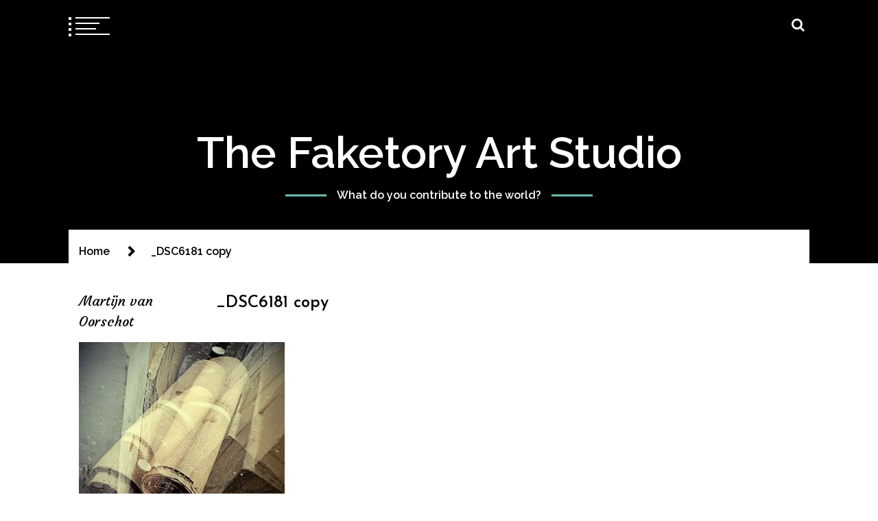

--- FILE ---
content_type: text/html; charset=UTF-8
request_url: https://thefaketory.org/_dsc6181-copy-3/
body_size: 13074
content:
<!doctype html>
<html dir="ltr" lang="en-US">
<head>
	<meta charset="UTF-8">
	<meta name="viewport" content="width=device-width, initial-scale=1">
	<link rel="profile" href="https://gmpg.org/xfn/11">

	<title>_DSC6181 copy | The Faketory Art Studio</title>
        <style type="text/css">
                            body header.site-header .site-branding,
                body header.site-header .site-branding a,
                body header.site-header .site-branding a:hover{
                    color: #fff;
                }
                
              
                            body .twp-nav-main-navigation i,
                body header.site-header ul.twp-social-icons.twp-social-icons-white a,
                body header.site-header ul.twp-social-icons.twp-social-icons-white a:hover,
                body .twp-nav-main-navigation .twp-nav-right-content .twp-search-section i{
                    color: #fff                }
                body .twp-nav-main-navigation .twp-menu-icon.twp-white-menu-icon span:before,
                body .twp-nav-main-navigation .twp-menu-icon.twp-white-menu-icon span:after{
                    background-color:  #fff                } 
                body .twp-nav-main-navigation.sticky i,
                body header.site-header .sticky ul.twp-social-icons.twp-social-icons-white a,
                body header.site-header .sticky ul.twp-social-icons.twp-social-icons-white a:hover,
                body .twp-nav-main-navigation.sticky .twp-nav-right-content .twp-search-section i{
                    color: #fff;
                }
                body .twp-nav-main-navigation.sticky .twp-menu-icon.twp-white-menu-icon span:before,
                body .twp-nav-main-navigation.sticky .twp-menu-icon.twp-white-menu-icon span:after{
                    background-color:  #fff;
                } 

                                        body header.site-header .wp-custom-header{
                    background-color: #000;
                }
                        body .boxed-layout {
                background: ffffff;
            }
        </style>

		<!-- All in One SEO 4.9.3 - aioseo.com -->
	<meta name="robots" content="max-image-preview:large" />
	<meta name="author" content="Martijn van Oorschot"/>
	<link rel="canonical" href="https://thefaketory.org/_dsc6181-copy-3/" />
	<meta name="generator" content="All in One SEO (AIOSEO) 4.9.3" />
		<script type="application/ld+json" class="aioseo-schema">
			{"@context":"https:\/\/schema.org","@graph":[{"@type":"BreadcrumbList","@id":"https:\/\/thefaketory.org\/_dsc6181-copy-3\/#breadcrumblist","itemListElement":[{"@type":"ListItem","@id":"https:\/\/thefaketory.org#listItem","position":1,"name":"Home","item":"https:\/\/thefaketory.org","nextItem":{"@type":"ListItem","@id":"https:\/\/thefaketory.org\/_dsc6181-copy-3\/#listItem","name":"_DSC6181 copy"}},{"@type":"ListItem","@id":"https:\/\/thefaketory.org\/_dsc6181-copy-3\/#listItem","position":2,"name":"_DSC6181 copy","previousItem":{"@type":"ListItem","@id":"https:\/\/thefaketory.org#listItem","name":"Home"}}]},{"@type":"ItemPage","@id":"https:\/\/thefaketory.org\/_dsc6181-copy-3\/#itempage","url":"https:\/\/thefaketory.org\/_dsc6181-copy-3\/","name":"_DSC6181 copy | The Faketory Art Studio","inLanguage":"en-US","isPartOf":{"@id":"https:\/\/thefaketory.org\/#website"},"breadcrumb":{"@id":"https:\/\/thefaketory.org\/_dsc6181-copy-3\/#breadcrumblist"},"author":{"@id":"https:\/\/thefaketory.org\/author\/martijn\/#author"},"creator":{"@id":"https:\/\/thefaketory.org\/author\/martijn\/#author"},"datePublished":"2017-05-06T07:58:43+01:00","dateModified":"2017-05-06T07:58:43+01:00"},{"@type":"Organization","@id":"https:\/\/thefaketory.org\/#organization","name":"The Faketory Art Studio","description":"What do you contribute to the world?","url":"https:\/\/thefaketory.org\/"},{"@type":"Person","@id":"https:\/\/thefaketory.org\/author\/martijn\/#author","url":"https:\/\/thefaketory.org\/author\/martijn\/","name":"Martijn van Oorschot"},{"@type":"WebSite","@id":"https:\/\/thefaketory.org\/#website","url":"https:\/\/thefaketory.org\/","name":"The Faketory Art Studio","description":"What do you contribute to the world?","inLanguage":"en-US","publisher":{"@id":"https:\/\/thefaketory.org\/#organization"}}]}
		</script>
		<!-- All in One SEO -->

<link rel='dns-prefetch' href='//stats.wp.com' />
<link rel='dns-prefetch' href='//fonts.googleapis.com' />
<link rel='dns-prefetch' href='//v0.wordpress.com' />
<link rel='dns-prefetch' href='//i0.wp.com' />
<link rel="alternate" type="application/rss+xml" title="The Faketory Art Studio &raquo; Feed" href="https://thefaketory.org/feed/" />
<link rel="alternate" type="application/rss+xml" title="The Faketory Art Studio &raquo; Comments Feed" href="https://thefaketory.org/comments/feed/" />
<link rel="alternate" type="text/calendar" title="The Faketory Art Studio &raquo; iCal Feed" href="https://thefaketory.org/events/?ical=1" />
<link rel="alternate" type="application/rss+xml" title="The Faketory Art Studio &raquo; _DSC6181 copy Comments Feed" href="https://thefaketory.org/feed/?attachment_id=7243" />
		<!-- This site uses the Google Analytics by MonsterInsights plugin v9.11.1 - Using Analytics tracking - https://www.monsterinsights.com/ -->
		<!-- Note: MonsterInsights is not currently configured on this site. The site owner needs to authenticate with Google Analytics in the MonsterInsights settings panel. -->
					<!-- No tracking code set -->
				<!-- / Google Analytics by MonsterInsights -->
		<script type="text/javascript">
/* <![CDATA[ */
window._wpemojiSettings = {"baseUrl":"https:\/\/s.w.org\/images\/core\/emoji\/15.0.3\/72x72\/","ext":".png","svgUrl":"https:\/\/s.w.org\/images\/core\/emoji\/15.0.3\/svg\/","svgExt":".svg","source":{"concatemoji":"https:\/\/thefaketory.org\/wp-includes\/js\/wp-emoji-release.min.js?ver=6.5.7"}};
/*! This file is auto-generated */
!function(i,n){var o,s,e;function c(e){try{var t={supportTests:e,timestamp:(new Date).valueOf()};sessionStorage.setItem(o,JSON.stringify(t))}catch(e){}}function p(e,t,n){e.clearRect(0,0,e.canvas.width,e.canvas.height),e.fillText(t,0,0);var t=new Uint32Array(e.getImageData(0,0,e.canvas.width,e.canvas.height).data),r=(e.clearRect(0,0,e.canvas.width,e.canvas.height),e.fillText(n,0,0),new Uint32Array(e.getImageData(0,0,e.canvas.width,e.canvas.height).data));return t.every(function(e,t){return e===r[t]})}function u(e,t,n){switch(t){case"flag":return n(e,"\ud83c\udff3\ufe0f\u200d\u26a7\ufe0f","\ud83c\udff3\ufe0f\u200b\u26a7\ufe0f")?!1:!n(e,"\ud83c\uddfa\ud83c\uddf3","\ud83c\uddfa\u200b\ud83c\uddf3")&&!n(e,"\ud83c\udff4\udb40\udc67\udb40\udc62\udb40\udc65\udb40\udc6e\udb40\udc67\udb40\udc7f","\ud83c\udff4\u200b\udb40\udc67\u200b\udb40\udc62\u200b\udb40\udc65\u200b\udb40\udc6e\u200b\udb40\udc67\u200b\udb40\udc7f");case"emoji":return!n(e,"\ud83d\udc26\u200d\u2b1b","\ud83d\udc26\u200b\u2b1b")}return!1}function f(e,t,n){var r="undefined"!=typeof WorkerGlobalScope&&self instanceof WorkerGlobalScope?new OffscreenCanvas(300,150):i.createElement("canvas"),a=r.getContext("2d",{willReadFrequently:!0}),o=(a.textBaseline="top",a.font="600 32px Arial",{});return e.forEach(function(e){o[e]=t(a,e,n)}),o}function t(e){var t=i.createElement("script");t.src=e,t.defer=!0,i.head.appendChild(t)}"undefined"!=typeof Promise&&(o="wpEmojiSettingsSupports",s=["flag","emoji"],n.supports={everything:!0,everythingExceptFlag:!0},e=new Promise(function(e){i.addEventListener("DOMContentLoaded",e,{once:!0})}),new Promise(function(t){var n=function(){try{var e=JSON.parse(sessionStorage.getItem(o));if("object"==typeof e&&"number"==typeof e.timestamp&&(new Date).valueOf()<e.timestamp+604800&&"object"==typeof e.supportTests)return e.supportTests}catch(e){}return null}();if(!n){if("undefined"!=typeof Worker&&"undefined"!=typeof OffscreenCanvas&&"undefined"!=typeof URL&&URL.createObjectURL&&"undefined"!=typeof Blob)try{var e="postMessage("+f.toString()+"("+[JSON.stringify(s),u.toString(),p.toString()].join(",")+"));",r=new Blob([e],{type:"text/javascript"}),a=new Worker(URL.createObjectURL(r),{name:"wpTestEmojiSupports"});return void(a.onmessage=function(e){c(n=e.data),a.terminate(),t(n)})}catch(e){}c(n=f(s,u,p))}t(n)}).then(function(e){for(var t in e)n.supports[t]=e[t],n.supports.everything=n.supports.everything&&n.supports[t],"flag"!==t&&(n.supports.everythingExceptFlag=n.supports.everythingExceptFlag&&n.supports[t]);n.supports.everythingExceptFlag=n.supports.everythingExceptFlag&&!n.supports.flag,n.DOMReady=!1,n.readyCallback=function(){n.DOMReady=!0}}).then(function(){return e}).then(function(){var e;n.supports.everything||(n.readyCallback(),(e=n.source||{}).concatemoji?t(e.concatemoji):e.wpemoji&&e.twemoji&&(t(e.twemoji),t(e.wpemoji)))}))}((window,document),window._wpemojiSettings);
/* ]]> */
</script>
<style id='wp-emoji-styles-inline-css' type='text/css'>

	img.wp-smiley, img.emoji {
		display: inline !important;
		border: none !important;
		box-shadow: none !important;
		height: 1em !important;
		width: 1em !important;
		margin: 0 0.07em !important;
		vertical-align: -0.1em !important;
		background: none !important;
		padding: 0 !important;
	}
</style>
<link rel='stylesheet' id='wp-block-library-css' href='https://thefaketory.org/wp-includes/css/dist/block-library/style.min.css?ver=6.5.7' type='text/css' media='all' />
<link rel='stylesheet' id='aioseo/css/src/vue/standalone/blocks/table-of-contents/global.scss-css' href='https://thefaketory.org/wp-content/plugins/all-in-one-seo-pack/dist/Lite/assets/css/table-of-contents/global.e90f6d47.css?ver=4.9.3' type='text/css' media='all' />
<link rel='stylesheet' id='mediaelement-css' href='https://thefaketory.org/wp-includes/js/mediaelement/mediaelementplayer-legacy.min.css?ver=4.2.17' type='text/css' media='all' />
<link rel='stylesheet' id='wp-mediaelement-css' href='https://thefaketory.org/wp-includes/js/mediaelement/wp-mediaelement.min.css?ver=6.5.7' type='text/css' media='all' />
<style id='jetpack-sharing-buttons-style-inline-css' type='text/css'>
.jetpack-sharing-buttons__services-list{display:flex;flex-direction:row;flex-wrap:wrap;gap:0;list-style-type:none;margin:5px;padding:0}.jetpack-sharing-buttons__services-list.has-small-icon-size{font-size:12px}.jetpack-sharing-buttons__services-list.has-normal-icon-size{font-size:16px}.jetpack-sharing-buttons__services-list.has-large-icon-size{font-size:24px}.jetpack-sharing-buttons__services-list.has-huge-icon-size{font-size:36px}@media print{.jetpack-sharing-buttons__services-list{display:none!important}}.editor-styles-wrapper .wp-block-jetpack-sharing-buttons{gap:0;padding-inline-start:0}ul.jetpack-sharing-buttons__services-list.has-background{padding:1.25em 2.375em}
</style>
<style id='classic-theme-styles-inline-css' type='text/css'>
/*! This file is auto-generated */
.wp-block-button__link{color:#fff;background-color:#32373c;border-radius:9999px;box-shadow:none;text-decoration:none;padding:calc(.667em + 2px) calc(1.333em + 2px);font-size:1.125em}.wp-block-file__button{background:#32373c;color:#fff;text-decoration:none}
</style>
<style id='global-styles-inline-css' type='text/css'>
body{--wp--preset--color--black: #000000;--wp--preset--color--cyan-bluish-gray: #abb8c3;--wp--preset--color--white: #ffffff;--wp--preset--color--pale-pink: #f78da7;--wp--preset--color--vivid-red: #cf2e2e;--wp--preset--color--luminous-vivid-orange: #ff6900;--wp--preset--color--luminous-vivid-amber: #fcb900;--wp--preset--color--light-green-cyan: #7bdcb5;--wp--preset--color--vivid-green-cyan: #00d084;--wp--preset--color--pale-cyan-blue: #8ed1fc;--wp--preset--color--vivid-cyan-blue: #0693e3;--wp--preset--color--vivid-purple: #9b51e0;--wp--preset--gradient--vivid-cyan-blue-to-vivid-purple: linear-gradient(135deg,rgba(6,147,227,1) 0%,rgb(155,81,224) 100%);--wp--preset--gradient--light-green-cyan-to-vivid-green-cyan: linear-gradient(135deg,rgb(122,220,180) 0%,rgb(0,208,130) 100%);--wp--preset--gradient--luminous-vivid-amber-to-luminous-vivid-orange: linear-gradient(135deg,rgba(252,185,0,1) 0%,rgba(255,105,0,1) 100%);--wp--preset--gradient--luminous-vivid-orange-to-vivid-red: linear-gradient(135deg,rgba(255,105,0,1) 0%,rgb(207,46,46) 100%);--wp--preset--gradient--very-light-gray-to-cyan-bluish-gray: linear-gradient(135deg,rgb(238,238,238) 0%,rgb(169,184,195) 100%);--wp--preset--gradient--cool-to-warm-spectrum: linear-gradient(135deg,rgb(74,234,220) 0%,rgb(151,120,209) 20%,rgb(207,42,186) 40%,rgb(238,44,130) 60%,rgb(251,105,98) 80%,rgb(254,248,76) 100%);--wp--preset--gradient--blush-light-purple: linear-gradient(135deg,rgb(255,206,236) 0%,rgb(152,150,240) 100%);--wp--preset--gradient--blush-bordeaux: linear-gradient(135deg,rgb(254,205,165) 0%,rgb(254,45,45) 50%,rgb(107,0,62) 100%);--wp--preset--gradient--luminous-dusk: linear-gradient(135deg,rgb(255,203,112) 0%,rgb(199,81,192) 50%,rgb(65,88,208) 100%);--wp--preset--gradient--pale-ocean: linear-gradient(135deg,rgb(255,245,203) 0%,rgb(182,227,212) 50%,rgb(51,167,181) 100%);--wp--preset--gradient--electric-grass: linear-gradient(135deg,rgb(202,248,128) 0%,rgb(113,206,126) 100%);--wp--preset--gradient--midnight: linear-gradient(135deg,rgb(2,3,129) 0%,rgb(40,116,252) 100%);--wp--preset--font-size--small: 13px;--wp--preset--font-size--medium: 20px;--wp--preset--font-size--large: 36px;--wp--preset--font-size--x-large: 42px;--wp--preset--spacing--20: 0.44rem;--wp--preset--spacing--30: 0.67rem;--wp--preset--spacing--40: 1rem;--wp--preset--spacing--50: 1.5rem;--wp--preset--spacing--60: 2.25rem;--wp--preset--spacing--70: 3.38rem;--wp--preset--spacing--80: 5.06rem;--wp--preset--shadow--natural: 6px 6px 9px rgba(0, 0, 0, 0.2);--wp--preset--shadow--deep: 12px 12px 50px rgba(0, 0, 0, 0.4);--wp--preset--shadow--sharp: 6px 6px 0px rgba(0, 0, 0, 0.2);--wp--preset--shadow--outlined: 6px 6px 0px -3px rgba(255, 255, 255, 1), 6px 6px rgba(0, 0, 0, 1);--wp--preset--shadow--crisp: 6px 6px 0px rgba(0, 0, 0, 1);}:where(.is-layout-flex){gap: 0.5em;}:where(.is-layout-grid){gap: 0.5em;}body .is-layout-flex{display: flex;}body .is-layout-flex{flex-wrap: wrap;align-items: center;}body .is-layout-flex > *{margin: 0;}body .is-layout-grid{display: grid;}body .is-layout-grid > *{margin: 0;}:where(.wp-block-columns.is-layout-flex){gap: 2em;}:where(.wp-block-columns.is-layout-grid){gap: 2em;}:where(.wp-block-post-template.is-layout-flex){gap: 1.25em;}:where(.wp-block-post-template.is-layout-grid){gap: 1.25em;}.has-black-color{color: var(--wp--preset--color--black) !important;}.has-cyan-bluish-gray-color{color: var(--wp--preset--color--cyan-bluish-gray) !important;}.has-white-color{color: var(--wp--preset--color--white) !important;}.has-pale-pink-color{color: var(--wp--preset--color--pale-pink) !important;}.has-vivid-red-color{color: var(--wp--preset--color--vivid-red) !important;}.has-luminous-vivid-orange-color{color: var(--wp--preset--color--luminous-vivid-orange) !important;}.has-luminous-vivid-amber-color{color: var(--wp--preset--color--luminous-vivid-amber) !important;}.has-light-green-cyan-color{color: var(--wp--preset--color--light-green-cyan) !important;}.has-vivid-green-cyan-color{color: var(--wp--preset--color--vivid-green-cyan) !important;}.has-pale-cyan-blue-color{color: var(--wp--preset--color--pale-cyan-blue) !important;}.has-vivid-cyan-blue-color{color: var(--wp--preset--color--vivid-cyan-blue) !important;}.has-vivid-purple-color{color: var(--wp--preset--color--vivid-purple) !important;}.has-black-background-color{background-color: var(--wp--preset--color--black) !important;}.has-cyan-bluish-gray-background-color{background-color: var(--wp--preset--color--cyan-bluish-gray) !important;}.has-white-background-color{background-color: var(--wp--preset--color--white) !important;}.has-pale-pink-background-color{background-color: var(--wp--preset--color--pale-pink) !important;}.has-vivid-red-background-color{background-color: var(--wp--preset--color--vivid-red) !important;}.has-luminous-vivid-orange-background-color{background-color: var(--wp--preset--color--luminous-vivid-orange) !important;}.has-luminous-vivid-amber-background-color{background-color: var(--wp--preset--color--luminous-vivid-amber) !important;}.has-light-green-cyan-background-color{background-color: var(--wp--preset--color--light-green-cyan) !important;}.has-vivid-green-cyan-background-color{background-color: var(--wp--preset--color--vivid-green-cyan) !important;}.has-pale-cyan-blue-background-color{background-color: var(--wp--preset--color--pale-cyan-blue) !important;}.has-vivid-cyan-blue-background-color{background-color: var(--wp--preset--color--vivid-cyan-blue) !important;}.has-vivid-purple-background-color{background-color: var(--wp--preset--color--vivid-purple) !important;}.has-black-border-color{border-color: var(--wp--preset--color--black) !important;}.has-cyan-bluish-gray-border-color{border-color: var(--wp--preset--color--cyan-bluish-gray) !important;}.has-white-border-color{border-color: var(--wp--preset--color--white) !important;}.has-pale-pink-border-color{border-color: var(--wp--preset--color--pale-pink) !important;}.has-vivid-red-border-color{border-color: var(--wp--preset--color--vivid-red) !important;}.has-luminous-vivid-orange-border-color{border-color: var(--wp--preset--color--luminous-vivid-orange) !important;}.has-luminous-vivid-amber-border-color{border-color: var(--wp--preset--color--luminous-vivid-amber) !important;}.has-light-green-cyan-border-color{border-color: var(--wp--preset--color--light-green-cyan) !important;}.has-vivid-green-cyan-border-color{border-color: var(--wp--preset--color--vivid-green-cyan) !important;}.has-pale-cyan-blue-border-color{border-color: var(--wp--preset--color--pale-cyan-blue) !important;}.has-vivid-cyan-blue-border-color{border-color: var(--wp--preset--color--vivid-cyan-blue) !important;}.has-vivid-purple-border-color{border-color: var(--wp--preset--color--vivid-purple) !important;}.has-vivid-cyan-blue-to-vivid-purple-gradient-background{background: var(--wp--preset--gradient--vivid-cyan-blue-to-vivid-purple) !important;}.has-light-green-cyan-to-vivid-green-cyan-gradient-background{background: var(--wp--preset--gradient--light-green-cyan-to-vivid-green-cyan) !important;}.has-luminous-vivid-amber-to-luminous-vivid-orange-gradient-background{background: var(--wp--preset--gradient--luminous-vivid-amber-to-luminous-vivid-orange) !important;}.has-luminous-vivid-orange-to-vivid-red-gradient-background{background: var(--wp--preset--gradient--luminous-vivid-orange-to-vivid-red) !important;}.has-very-light-gray-to-cyan-bluish-gray-gradient-background{background: var(--wp--preset--gradient--very-light-gray-to-cyan-bluish-gray) !important;}.has-cool-to-warm-spectrum-gradient-background{background: var(--wp--preset--gradient--cool-to-warm-spectrum) !important;}.has-blush-light-purple-gradient-background{background: var(--wp--preset--gradient--blush-light-purple) !important;}.has-blush-bordeaux-gradient-background{background: var(--wp--preset--gradient--blush-bordeaux) !important;}.has-luminous-dusk-gradient-background{background: var(--wp--preset--gradient--luminous-dusk) !important;}.has-pale-ocean-gradient-background{background: var(--wp--preset--gradient--pale-ocean) !important;}.has-electric-grass-gradient-background{background: var(--wp--preset--gradient--electric-grass) !important;}.has-midnight-gradient-background{background: var(--wp--preset--gradient--midnight) !important;}.has-small-font-size{font-size: var(--wp--preset--font-size--small) !important;}.has-medium-font-size{font-size: var(--wp--preset--font-size--medium) !important;}.has-large-font-size{font-size: var(--wp--preset--font-size--large) !important;}.has-x-large-font-size{font-size: var(--wp--preset--font-size--x-large) !important;}
.wp-block-navigation a:where(:not(.wp-element-button)){color: inherit;}
:where(.wp-block-post-template.is-layout-flex){gap: 1.25em;}:where(.wp-block-post-template.is-layout-grid){gap: 1.25em;}
:where(.wp-block-columns.is-layout-flex){gap: 2em;}:where(.wp-block-columns.is-layout-grid){gap: 2em;}
.wp-block-pullquote{font-size: 1.5em;line-height: 1.6;}
</style>
<link rel='stylesheet' id='parent-stylesheet-css' href='https://thefaketory.org/wp-content/themes/swift-blog/style.css?ver=6.5.7' type='text/css' media='all' />
<link rel='stylesheet' id='child-stylesheet-css' href='https://thefaketory.org/wp-content/themes/swift-blog-child/style.css?ver=6.5.7' type='text/css' media='all' />
<link rel='stylesheet' id='swift-blog-google-fonts-css' href='https://fonts.googleapis.com/css?family=Josefin%20Sans:400,600|Raleway:400,400i,600,600i|Courgette&#038;display=swap' type='text/css' media='all' />
<link rel='stylesheet' id='font-awesome-css' href='https://thefaketory.org/wp-content/themes/swift-blog/assets/libraries/font-awesome/css/font-awesome.min.css?ver=6.5.7' type='text/css' media='all' />
<link rel='stylesheet' id='slick-css' href='https://thefaketory.org/wp-content/themes/swift-blog/assets/libraries/slick/css/slick.css?ver=6.5.7' type='text/css' media='all' />
<link rel='stylesheet' id='magnific-css' href='https://thefaketory.org/wp-content/themes/swift-blog/assets/libraries/magnific/css/magnific-popup.css?ver=6.5.7' type='text/css' media='all' />
<link rel='stylesheet' id='aos-css' href='https://thefaketory.org/wp-content/themes/swift-blog/assets/libraries/aos/css/aos.css?ver=6.5.7' type='text/css' media='all' />
<link rel='stylesheet' id='swift-blog-style-css' href='https://thefaketory.org/wp-content/themes/swift-blog-child/style.css?ver=6.5.7' type='text/css' media='all' />
<link rel='stylesheet' id='sharedaddy-css' href='https://thefaketory.org/wp-content/plugins/jetpack/modules/sharedaddy/sharing.css?ver=14.0' type='text/css' media='all' />
<link rel='stylesheet' id='social-logos-css' href='https://thefaketory.org/wp-content/plugins/jetpack/_inc/social-logos/social-logos.min.css?ver=14.0' type='text/css' media='all' />
<script type="text/javascript" src="https://thefaketory.org/wp-includes/js/jquery/jquery.min.js?ver=3.7.1" id="jquery-core-js"></script>
<script type="text/javascript" src="https://thefaketory.org/wp-includes/js/jquery/jquery-migrate.min.js?ver=3.4.1" id="jquery-migrate-js"></script>
<link rel="https://api.w.org/" href="https://thefaketory.org/wp-json/" /><link rel="alternate" type="application/json" href="https://thefaketory.org/wp-json/wp/v2/media/7243" /><link rel="EditURI" type="application/rsd+xml" title="RSD" href="https://thefaketory.org/xmlrpc.php?rsd" />
<link rel='shortlink' href='https://wp.me/a4aIBj-1SP' />
<link rel="alternate" type="application/json+oembed" href="https://thefaketory.org/wp-json/oembed/1.0/embed?url=https%3A%2F%2Fthefaketory.org%2F_dsc6181-copy-3%2F" />
<link rel="alternate" type="text/xml+oembed" href="https://thefaketory.org/wp-json/oembed/1.0/embed?url=https%3A%2F%2Fthefaketory.org%2F_dsc6181-copy-3%2F&#038;format=xml" />
<meta name="tec-api-version" content="v1"><meta name="tec-api-origin" content="https://thefaketory.org"><link rel="alternate" href="https://thefaketory.org/wp-json/tribe/events/v1/" />	<style>img#wpstats{display:none}</style>
		<noscript><style>.lazyload[data-src]{display:none !important;}</style></noscript><style>.lazyload{background-image:none !important;}.lazyload:before{background-image:none !important;}</style></head>

<body class="attachment attachment-template-default single single-attachment postid-7243 attachmentid-7243 attachment-jpeg tribe-no-js no-sidebar right-sidebar">
<script data-cfasync="false" data-no-defer="1">var ewww_webp_supported=false;</script>
	<div id="page" class="site">
    	
	<header id="masthead" class="site-header twp-overlay">
			<div class="wp-custom-header"></div>		<nav id="site-navigation" class="twp-nav-main-navigation">
			<div class="container-fluid clearfix">
				<div class="twp-nav-left-content twp-float-left twp-d-flex">
					<div class="twp-menu-icon-section">
						<div class="twp-menu-icon twp-white-menu-icon" id="twp-menu-icon">
							<button class="twp-btn-transparent">
								<span></span>
								<span></span>
								<span></span>
								<span></span>
							</button>
						</div>
					</div>
					<div class="twp-menu-section twp-nav-menu">
						<div id="primary-nav-menu" class="menu"><ul>
<li class="page_item page-item-2373"><a href="https://thefaketory.org/about/">About</a></li>
<li class="page_item page-item-1978"><a href="https://thefaketory.org/about-martijn-crowe/">About Martijn Crowe</a></li>
<li class="page_item page-item-1999"><a href="https://thefaketory.org/books/">Books</a></li>
<li class="page_item page-item-4747"><a href="https://thefaketory.org/categories/">Categories</a></li>
<li class="page_item page-item-1986"><a href="https://thefaketory.org/contact/">Contact</a></li>
<li class="page_item page-item-2400"><a href="https://thefaketory.org/doing-dreams/">Doing Dreams</a></li>
<li class="page_item page-item-2387"><a href="https://thefaketory.org/drag-queens-of-the-world/">Drag Queens of the World</a></li>
<li class="page_item page-item-2396"><a href="https://thefaketory.org/elderly/">Elderly</a></li>
<li class="page_item page-item-1995"><a href="https://thefaketory.org/events/">Events</a></li>
<li class="page_item page-item-2717"><a href="https://thefaketory.org/expo-after-after-nature/">EXPO After After Nature</a></li>
<li class="page_item page-item-2738"><a href="https://thefaketory.org/exposition-braziliaanse-herrie-peter-klashorst/">Exposition Braziliaanse Herrie @ Peter Klashorst</a></li>
<li class="page_item page-item-6782"><a href="https://thefaketory.org/festival-of-older-people-is-coming/">Festival of Older People is coming!</a></li>
<li class="page_item page-item-4607"><a href="https://thefaketory.org/festival-totem-tabu/">Festival Totem &#038; Tabu</a></li>
<li class="page_item page-item-1981"><a href="https://thefaketory.org/for-galleries/">For galleries</a></li>
<li class="page_item page-item-1983"><a href="https://thefaketory.org/for-sale/">For sale</a></li>
<li class="page_item page-item-2413"><a href="https://thefaketory.org/gespuis-in-de-spuistraat/">GESPUIS in de Spuistraat</a></li>
<li class="page_item page-item-2391"><a href="https://thefaketory.org/homeless-of-the-world/">Homeless of the World</a></li>
<li class="page_item page-item-4732"><a href="https://thefaketory.org/fundraiser-victorias-poessie-album/">In concert: Victoria&#8217;s Poessie Album</a></li>
<li class="page_item page-item-5873"><a href="https://thefaketory.org/internships-at-the-faketory/">Internships</a></li>
<li class="page_item page-item-2733"><a href="https://thefaketory.org/kunstenaarsbal/">Kunstenaarsbal</a></li>
<li class="page_item page-item-4746"><a href="https://thefaketory.org/locations/">Locations</a></li>
<li class="page_item page-item-4749"><a href="https://thefaketory.org/my-bookings/">My Bookings</a></li>
<li class="page_item page-item-1973"><a href="https://thefaketory.org/portfolio/">Portfolio</a></li>
<li class="page_item page-item-2381"><a href="https://thefaketory.org/projects/">Projects</a></li>
<li class="page_item page-item-2"><a href="https://thefaketory.org/sample-page/">Sample Page</a></li>
<li class="page_item page-item-5870"><a href="https://thefaketory.org/stages-bij-the-faketory/">Stages bij The Faketory</a></li>
<li class="page_item page-item-6622"><a href="https://thefaketory.org/stichting-the-faketory/">Stichting The Faketory</a></li>
<li class="page_item page-item-4748"><a href="https://thefaketory.org/tags/">Tags</a></li>
<li class="page_item page-item-2377"><a href="https://thefaketory.org/the-faketory/">The Faketory</a></li>
<li class="page_item page-item-2409"><a href="https://thefaketory.org/tribes-de-peper/">TRIBES @ De Peper</a></li>
<li class="page_item page-item-1976"><a href="https://thefaketory.org/video-art/">Video art</a></li>
</ul></div>
					</div><!--/twp-menu-section-->
				</div>
				<div class="twp-nav-right-content twp-float-right twp-d-flex">
											<!-- social menu -->
																						<div class="theme-mode header-theme-mode">
						</div>
																<!-- search icon -->
						<div class="twp-search-section" id="search">
							<button class="twp-btn-transparent">
								<i class="fa  fa-search"></i>
							</button>
						</div><!--/twp-search-section-->
									</div>
			</div>
			<div id="progressbar">
			</div>
		</nav><!-- #site-navigation -->
		<div class="site-branding twp-site-branding">
			<div class="container-fluid">
				<div class="twp-site-logo">
					<div class="twp-wrapper">
											</div>
				</div>
									<p class="site-title"><a href="https://thefaketory.org/" rel="home">The Faketory Art Studio</a></p>
										<p class="site-description"><span class="twp-tag-line twp-tag-line-primary">What do you contribute to the world?</span></p>
							</div>
		</div><!-- .site-branding -->
	
		<!-- dark/night mode -->
	</header><!-- #masthead -->
	<div id="sticky-nav-height" style="height:1px;"></div>

				
		
	<div class="twp-mobile-menu-section">
		<div class="twp-mobile-close-icon">
			<span class="twp-close-icon" id="twp-mobile-close">
				<span></span>
				<span></span>
			</span>
		</div>
	
		<div class="twp-d-flex">
			<div class="twp-col-6 twp-mobile-menu">
			</div>
			<div class="twp-col-6">
							</div>
			
		</div>
	</div>

	<div class="twp-search-field-section" id="search-field">
		<div class="twp-search-close-icon">
			<span class="twp-close-icon twp-close-icon-white twp-close-icon-lg" id="twp-search-close">
				<span></span>
				<span></span>
			</span>
		</div>
		<div class="twp-wrapper">
			<form role="search" method="get" class="search-form" action="https://thefaketory.org/">
				<label>
					<span class="screen-reader-text">Search for:</span>
					<input type="search" class="search-field" placeholder="Search &hellip;" value="" name="s" />
				</label>
				<input type="submit" class="search-submit" value="Search" />
			</form>		</div>
		
	</div>
						<div class="twp-preloader" id="preloader">
				<div class="status" id="status">
					<div class="twp-circle twp-circle-1"></div>
					<div class="twp-circle twp-circle-2"></div>
					<div class="twp-circle twp-circle-3"></div>
					<div class="twp-circle twp-circle-4"></div>
				</div>
				
			</div>
				
		
	<div class="body-content-wrapper">
		<div id="content" class="site-content clearfix">
		

        <div class="twp-breadcrumbs">
            <div role="navigation" aria-label="Breadcrumbs" class="breadcrumb-trail breadcrumbs" itemprop="breadcrumb"><ul class="trail-items" itemscope itemtype="http://schema.org/BreadcrumbList"><meta name="numberOfItems" content="2" /><meta name="itemListOrder" content="Ascending" /><li itemprop="itemListElement" itemscope itemtype="http://schema.org/ListItem" class="trail-item trail-begin"><a href="https://thefaketory.org/" rel="home" itemprop="item"><span itemprop="name">Home</span></a><meta itemprop="position" content="1" /></li><li itemprop="itemListElement" itemscope itemtype="http://schema.org/ListItem" class="trail-item trail-end"><a href="https://thefaketory.org/_dsc6181-copy-3/" itemprop="item"><span itemprop="name">_DSC6181 copy</span></a><meta itemprop="position" content="2" /></li></ul></div>        </div>


    		<div class="theiaStickySidebar-wrapper">
	<div id="primary" class="content-area">
		<main id="main" class="site-main">

		<article id="post-7243" class="twp-single-page-post-section" >
	<div class="twp-single-page-author-section">
		<div class="twp-row">
            
                <div class="twp-single-post-author">
                    <a class="d-block" href="https://thefaketory.org/author/martijn/">
                        <span class="twp-author-image">
                                                    </span>
                        <span class="twp-caption twp-meta-font">Martijn van Oorschot</span>
                    </a>
                </div>

            
            <header class="entry-header">
								<h2 class="entry-title">
										<a href="https://thefaketory.org/_dsc6181-copy-3/" rel="bookmark">
					_DSC6181 copy					</a>
				</h2>
					<div class="twp-author-meta">
																	</div>

			</header><!-- .entry-header -->
			
		</div>
			</div>

	
	<div class="entry-content">
		<p class="attachment"><a href="https://i0.wp.com/thefaketory.org/wp-content/uploads/2017/05/DSC6181-copy.jpg?ssl=1"><img fetchpriority="high" decoding="async" width="300" height="300" src="[data-uri]" class="attachment-medium size-medium lazyload" alt=""   data-attachment-id="7243" data-permalink="https://thefaketory.org/_dsc6181-copy-3/" data-orig-file="https://i0.wp.com/thefaketory.org/wp-content/uploads/2017/05/DSC6181-copy.jpg?fit=1179%2C1179&amp;ssl=1" data-orig-size="1179,1179" data-comments-opened="1" data-image-meta="{&quot;aperture&quot;:&quot;2.8&quot;,&quot;credit&quot;:&quot;Martijn van Oorschot&quot;,&quot;camera&quot;:&quot;NIKON D800E&quot;,&quot;caption&quot;:&quot;&quot;,&quot;created_timestamp&quot;:&quot;1388771826&quot;,&quot;copyright&quot;:&quot;&quot;,&quot;focal_length&quot;:&quot;50&quot;,&quot;iso&quot;:&quot;100&quot;,&quot;shutter_speed&quot;:&quot;0.0025&quot;,&quot;title&quot;:&quot;&quot;,&quot;orientation&quot;:&quot;1&quot;}" data-image-title="_DSC6181 copy" data-image-description="" data-image-caption="" data-medium-file="https://i0.wp.com/thefaketory.org/wp-content/uploads/2017/05/DSC6181-copy.jpg?fit=300%2C300&amp;ssl=1" data-large-file="https://i0.wp.com/thefaketory.org/wp-content/uploads/2017/05/DSC6181-copy.jpg?fit=640%2C640&amp;ssl=1" data-src="https://i0.wp.com/thefaketory.org/wp-content/uploads/2017/05/DSC6181-copy.jpg?fit=300%2C300&ssl=1" data-srcset="https://i0.wp.com/thefaketory.org/wp-content/uploads/2017/05/DSC6181-copy.jpg?w=1179&amp;ssl=1 1179w, https://i0.wp.com/thefaketory.org/wp-content/uploads/2017/05/DSC6181-copy.jpg?resize=150%2C150&amp;ssl=1 150w, https://i0.wp.com/thefaketory.org/wp-content/uploads/2017/05/DSC6181-copy.jpg?resize=300%2C300&amp;ssl=1 300w, https://i0.wp.com/thefaketory.org/wp-content/uploads/2017/05/DSC6181-copy.jpg?resize=768%2C768&amp;ssl=1 768w, https://i0.wp.com/thefaketory.org/wp-content/uploads/2017/05/DSC6181-copy.jpg?resize=1024%2C1024&amp;ssl=1 1024w" data-sizes="auto" /><noscript><img fetchpriority="high" decoding="async" width="300" height="300" src="https://i0.wp.com/thefaketory.org/wp-content/uploads/2017/05/DSC6181-copy.jpg?fit=300%2C300&amp;ssl=1" class="attachment-medium size-medium" alt="" srcset="https://i0.wp.com/thefaketory.org/wp-content/uploads/2017/05/DSC6181-copy.jpg?w=1179&amp;ssl=1 1179w, https://i0.wp.com/thefaketory.org/wp-content/uploads/2017/05/DSC6181-copy.jpg?resize=150%2C150&amp;ssl=1 150w, https://i0.wp.com/thefaketory.org/wp-content/uploads/2017/05/DSC6181-copy.jpg?resize=300%2C300&amp;ssl=1 300w, https://i0.wp.com/thefaketory.org/wp-content/uploads/2017/05/DSC6181-copy.jpg?resize=768%2C768&amp;ssl=1 768w, https://i0.wp.com/thefaketory.org/wp-content/uploads/2017/05/DSC6181-copy.jpg?resize=1024%2C1024&amp;ssl=1 1024w" sizes="(max-width: 300px) 100vw, 300px" data-attachment-id="7243" data-permalink="https://thefaketory.org/_dsc6181-copy-3/" data-orig-file="https://i0.wp.com/thefaketory.org/wp-content/uploads/2017/05/DSC6181-copy.jpg?fit=1179%2C1179&amp;ssl=1" data-orig-size="1179,1179" data-comments-opened="1" data-image-meta="{&quot;aperture&quot;:&quot;2.8&quot;,&quot;credit&quot;:&quot;Martijn van Oorschot&quot;,&quot;camera&quot;:&quot;NIKON D800E&quot;,&quot;caption&quot;:&quot;&quot;,&quot;created_timestamp&quot;:&quot;1388771826&quot;,&quot;copyright&quot;:&quot;&quot;,&quot;focal_length&quot;:&quot;50&quot;,&quot;iso&quot;:&quot;100&quot;,&quot;shutter_speed&quot;:&quot;0.0025&quot;,&quot;title&quot;:&quot;&quot;,&quot;orientation&quot;:&quot;1&quot;}" data-image-title="_DSC6181 copy" data-image-description="" data-image-caption="" data-medium-file="https://i0.wp.com/thefaketory.org/wp-content/uploads/2017/05/DSC6181-copy.jpg?fit=300%2C300&amp;ssl=1" data-large-file="https://i0.wp.com/thefaketory.org/wp-content/uploads/2017/05/DSC6181-copy.jpg?fit=640%2C640&amp;ssl=1" data-eio="l" /></noscript></a></p>
<div class="sharedaddy sd-sharing-enabled"><div class="robots-nocontent sd-block sd-social sd-social-icon sd-sharing"><h3 class="sd-title">Share this:</h3><div class="sd-content"><ul><li class="share-facebook"><a rel="nofollow noopener noreferrer" data-shared="sharing-facebook-7243" class="share-facebook sd-button share-icon no-text" href="https://thefaketory.org/_dsc6181-copy-3/?share=facebook" target="_blank" title="Click to share on Facebook" ><span></span><span class="sharing-screen-reader-text">Click to share on Facebook (Opens in new window)</span></a></li><li class="share-twitter"><a rel="nofollow noopener noreferrer" data-shared="sharing-twitter-7243" class="share-twitter sd-button share-icon no-text" href="https://thefaketory.org/_dsc6181-copy-3/?share=twitter" target="_blank" title="Click to share on Twitter" ><span></span><span class="sharing-screen-reader-text">Click to share on Twitter (Opens in new window)</span></a></li><li class="share-linkedin"><a rel="nofollow noopener noreferrer" data-shared="sharing-linkedin-7243" class="share-linkedin sd-button share-icon no-text" href="https://thefaketory.org/_dsc6181-copy-3/?share=linkedin" target="_blank" title="Click to share on LinkedIn" ><span></span><span class="sharing-screen-reader-text">Click to share on LinkedIn (Opens in new window)</span></a></li><li class="share-jetpack-whatsapp"><a rel="nofollow noopener noreferrer" data-shared="" class="share-jetpack-whatsapp sd-button share-icon no-text" href="https://thefaketory.org/_dsc6181-copy-3/?share=jetpack-whatsapp" target="_blank" title="Click to share on WhatsApp" ><span></span><span class="sharing-screen-reader-text">Click to share on WhatsApp (Opens in new window)</span></a></li><li class="share-email"><a rel="nofollow noopener noreferrer" data-shared="" class="share-email sd-button share-icon no-text" href="mailto:?subject=%5BShared%20Post%5D%20_DSC6181%20copy&body=https%3A%2F%2Fthefaketory.org%2F_dsc6181-copy-3%2F&share=email" target="_blank" title="Click to email a link to a friend" data-email-share-error-title="Do you have email set up?" data-email-share-error-text="If you&#039;re having problems sharing via email, you might not have email set up for your browser. You may need to create a new email yourself." data-email-share-nonce="cd1f6c3f94" data-email-share-track-url="https://thefaketory.org/_dsc6181-copy-3/?share=email"><span></span><span class="sharing-screen-reader-text">Click to email a link to a friend (Opens in new window)</span></a></li><li><a href="#" class="sharing-anchor sd-button share-more"><span>More</span></a></li><li class="share-end"></li></ul><div class="sharing-hidden"><div class="inner" style="display: none;"><ul><li class="share-pinterest"><a rel="nofollow noopener noreferrer" data-shared="sharing-pinterest-7243" class="share-pinterest sd-button share-icon no-text" href="https://thefaketory.org/_dsc6181-copy-3/?share=pinterest" target="_blank" title="Click to share on Pinterest" ><span></span><span class="sharing-screen-reader-text">Click to share on Pinterest (Opens in new window)</span></a></li><li class="share-print"><a rel="nofollow noopener noreferrer" data-shared="" class="share-print sd-button share-icon no-text" href="https://thefaketory.org/_dsc6181-copy-3/#print" target="_blank" title="Click to print" ><span></span><span class="sharing-screen-reader-text">Click to print (Opens in new window)</span></a></li><li class="share-tumblr"><a rel="nofollow noopener noreferrer" data-shared="" class="share-tumblr sd-button share-icon no-text" href="https://thefaketory.org/_dsc6181-copy-3/?share=tumblr" target="_blank" title="Click to share on Tumblr" ><span></span><span class="sharing-screen-reader-text">Click to share on Tumblr (Opens in new window)</span></a></li><li class="share-end"></li></ul></div></div></div></div></div>	</div><!-- .entry-content -->
</article><!-- #post-7243 -->

<div id="comments" class="comments-area twp-comments-section">

		<div id="respond" class="comment-respond">
		<h3 id="reply-title" class="comment-reply-title">Leave a Reply</h3><form action="https://thefaketory.org/wp-comments-post.php" method="post" id="commentform" class="comment-form" novalidate><p class="comment-notes"><span id="email-notes">Your email address will not be published.</span> <span class="required-field-message">Required fields are marked <span class="required">*</span></span></p><p class="comment-form-comment"><label for="comment">Comment <span class="required">*</span></label> <textarea id="comment" name="comment" cols="45" rows="8" maxlength="65525" required></textarea></p><p class="comment-form-author"><label for="author">Name</label> <input id="author" name="author" type="text" value="" size="30" maxlength="245" autocomplete="name" /></p>
<p class="comment-form-email"><label for="email">Email</label> <input id="email" name="email" type="email" value="" size="30" maxlength="100" aria-describedby="email-notes" autocomplete="email" /></p>
<p class="comment-form-url"><label for="url">Website</label> <input id="url" name="url" type="url" value="" size="30" maxlength="200" autocomplete="url" /></p>
<p class="form-submit"><input name="submit" type="submit" id="submit" class="submit" value="Post Comment" /> <input type='hidden' name='comment_post_ID' value='7243' id='comment_post_ID' />
<input type='hidden' name='comment_parent' id='comment_parent' value='0' />
</p><p style="display: none;"><input type="hidden" id="akismet_comment_nonce" name="akismet_comment_nonce" value="f9c2f6b97d" /></p><p style="display: none !important;" class="akismet-fields-container" data-prefix="ak_"><label>&#916;<textarea name="ak_hp_textarea" cols="45" rows="8" maxlength="100"></textarea></label><input type="hidden" id="ak_js_1" name="ak_js" value="102"/><script>document.getElementById( "ak_js_1" ).setAttribute( "value", ( new Date() ).getTime() );</script></p></form>	</div><!-- #respond -->
	
</div><!-- #comments -->
			        <div class="twp-single-related-post-section">
            <div class="container">
                     
            </div><!--/container-->
        </div><!--/twp-news-main-section-->
        
		</main><!-- #main -->
	</div><!-- #primary -->

</div> <!-- content-wrapper -->
	</div> <!-- theiaStickySidebar -->
		</div><!-- #content -->
		<!-- footer widget section -->
				    					
		<footer id="colophon" class="site-footer">
			<div class="container-fluid">
				<div class="twp-row">
											<div class="twp-col-6">
							<!-- mailchimp section -->
                            <div class="twp-newsletter-subscriber">
								<div class="twp-description">
									<div class="twp-wrapper">
										<h2 class="twp-title">
											Suscribe Us Now										</h2>
										
									</div>
								</div>
                            </div>
						</div>
															<div class="twp-col-6">
						<div class="twp-site-copyright-section">
															<div class="footer-container-logo">
									<div class="twp-site-logo">
										<div class="twp-wrapper">
																					</div>
									</div>
									<h2 class="site-title"><a href="https://thefaketory.org/" rel="home">The Faketory Art Studio</a></h2>
																			<p class="site-description"><span class="twp-tag-line twp-tag-line-primary">What do you contribute to the world?</span></p>
																	</div>
																					<div class="site-info">
								Copyright All right reserved								<span class="sep"> | </span>
									Theme: Swift Blog by <a href="https://www.themeinwp.com/">ThemeInWP</a>.						</div>
					</div>
				</div>
				

			</div>
				
			</div><!-- .site-info -->
		</footer><!-- #colophon -->
		<div class="twp-scroll-top" id="scroll-top">
			<span><i class="fa fa-chevron-up"></i></span>
		</div>
	</div><!-- #page -->

        <script type="text/javascript">
            var ajaxurl = "https://thefaketory.org/wp-admin/admin-ajax.php";
            var inpost_lang_loading = "Loading ...";
            var inpost_is_front = true;
            var pn_ext_shortcodes_app_link = "https://thefaketory.org/wp-content/plugins/inpost-gallery/";
        </script>
        		<script>
		( function ( body ) {
			'use strict';
			body.className = body.className.replace( /\btribe-no-js\b/, 'tribe-js' );
		} )( document.body );
		</script>
		<script> /* <![CDATA[ */var tribe_l10n_datatables = {"aria":{"sort_ascending":": activate to sort column ascending","sort_descending":": activate to sort column descending"},"length_menu":"Show _MENU_ entries","empty_table":"No data available in table","info":"Showing _START_ to _END_ of _TOTAL_ entries","info_empty":"Showing 0 to 0 of 0 entries","info_filtered":"(filtered from _MAX_ total entries)","zero_records":"No matching records found","search":"Search:","all_selected_text":"All items on this page were selected. ","select_all_link":"Select all pages","clear_selection":"Clear Selection.","pagination":{"all":"All","next":"Next","previous":"Previous"},"select":{"rows":{"0":"","_":": Selected %d rows","1":": Selected 1 row"}},"datepicker":{"dayNames":["Sunday","Monday","Tuesday","Wednesday","Thursday","Friday","Saturday"],"dayNamesShort":["Sun","Mon","Tue","Wed","Thu","Fri","Sat"],"dayNamesMin":["S","M","T","W","T","F","S"],"monthNames":["January","February","March","April","May","June","July","August","September","October","November","December"],"monthNamesShort":["January","February","March","April","May","June","July","August","September","October","November","December"],"monthNamesMin":["Jan","Feb","Mar","Apr","May","Jun","Jul","Aug","Sep","Oct","Nov","Dec"],"nextText":"Next","prevText":"Prev","currentText":"Today","closeText":"Done","today":"Today","clear":"Clear"}};/* ]]> */ </script>
	<script type="text/javascript">
		window.WPCOM_sharing_counts = {"https:\/\/thefaketory.org\/_dsc6181-copy-3\/":7243};
	</script>
						<script type="text/javascript" id="eio-lazy-load-js-before">
/* <![CDATA[ */
var eio_lazy_vars = {"exactdn_domain":"","skip_autoscale":0,"threshold":0};
/* ]]> */
</script>
<script type="text/javascript" src="https://thefaketory.org/wp-content/plugins/ewww-image-optimizer/includes/lazysizes.min.js?ver=693" id="eio-lazy-load-js"></script>
<script type="text/javascript" src="https://thefaketory.org/wp-content/themes/swift-blog-child/js/view.js?ver=6.1.1" id="child-scripts-js"></script>
<script type="text/javascript" src="https://thefaketory.org/wp-content/themes/swift-blog/js/navigation.js?ver=20151215" id="swift-blog-navigation-js"></script>
<script type="text/javascript" src="https://thefaketory.org/wp-content/themes/swift-blog/assets/libraries/slick/js/slick.min.js?ver=6.5.7" id="jquery-slick-js"></script>
<script type="text/javascript" src="https://thefaketory.org/wp-content/themes/swift-blog/assets/libraries/magnific/js/jquery.magnific-popup.min.js?ver=6.5.7" id="jquery-magnific-js"></script>
<script type="text/javascript" src="https://thefaketory.org/wp-content/themes/swift-blog/assets/libraries/color-switcher/color-switcher.js?ver=6.5.7" id="color-switcher-js"></script>
<script type="text/javascript" src="https://thefaketory.org/wp-content/themes/swift-blog/js/skip-link-focus-fix.js?ver=20151215" id="swift-blog-skip-link-focus-fix-js"></script>
<script type="text/javascript" src="https://thefaketory.org/wp-content/themes/swift-blog/assets/libraries/theiaStickySidebar/theia-sticky-sidebar.min.js?ver=6.5.7" id="theiaStickySidebar-js"></script>
<script type="text/javascript" src="https://thefaketory.org/wp-content/themes/swift-blog/assets/libraries/aos/js/aos.js?ver=6.5.7" id="aos-js"></script>
<script type="text/javascript" id="mediaelement-core-js-before">
/* <![CDATA[ */
var mejsL10n = {"language":"en","strings":{"mejs.download-file":"Download File","mejs.install-flash":"You are using a browser that does not have Flash player enabled or installed. Please turn on your Flash player plugin or download the latest version from https:\/\/get.adobe.com\/flashplayer\/","mejs.fullscreen":"Fullscreen","mejs.play":"Play","mejs.pause":"Pause","mejs.time-slider":"Time Slider","mejs.time-help-text":"Use Left\/Right Arrow keys to advance one second, Up\/Down arrows to advance ten seconds.","mejs.live-broadcast":"Live Broadcast","mejs.volume-help-text":"Use Up\/Down Arrow keys to increase or decrease volume.","mejs.unmute":"Unmute","mejs.mute":"Mute","mejs.volume-slider":"Volume Slider","mejs.video-player":"Video Player","mejs.audio-player":"Audio Player","mejs.captions-subtitles":"Captions\/Subtitles","mejs.captions-chapters":"Chapters","mejs.none":"None","mejs.afrikaans":"Afrikaans","mejs.albanian":"Albanian","mejs.arabic":"Arabic","mejs.belarusian":"Belarusian","mejs.bulgarian":"Bulgarian","mejs.catalan":"Catalan","mejs.chinese":"Chinese","mejs.chinese-simplified":"Chinese (Simplified)","mejs.chinese-traditional":"Chinese (Traditional)","mejs.croatian":"Croatian","mejs.czech":"Czech","mejs.danish":"Danish","mejs.dutch":"Dutch","mejs.english":"English","mejs.estonian":"Estonian","mejs.filipino":"Filipino","mejs.finnish":"Finnish","mejs.french":"French","mejs.galician":"Galician","mejs.german":"German","mejs.greek":"Greek","mejs.haitian-creole":"Haitian Creole","mejs.hebrew":"Hebrew","mejs.hindi":"Hindi","mejs.hungarian":"Hungarian","mejs.icelandic":"Icelandic","mejs.indonesian":"Indonesian","mejs.irish":"Irish","mejs.italian":"Italian","mejs.japanese":"Japanese","mejs.korean":"Korean","mejs.latvian":"Latvian","mejs.lithuanian":"Lithuanian","mejs.macedonian":"Macedonian","mejs.malay":"Malay","mejs.maltese":"Maltese","mejs.norwegian":"Norwegian","mejs.persian":"Persian","mejs.polish":"Polish","mejs.portuguese":"Portuguese","mejs.romanian":"Romanian","mejs.russian":"Russian","mejs.serbian":"Serbian","mejs.slovak":"Slovak","mejs.slovenian":"Slovenian","mejs.spanish":"Spanish","mejs.swahili":"Swahili","mejs.swedish":"Swedish","mejs.tagalog":"Tagalog","mejs.thai":"Thai","mejs.turkish":"Turkish","mejs.ukrainian":"Ukrainian","mejs.vietnamese":"Vietnamese","mejs.welsh":"Welsh","mejs.yiddish":"Yiddish"}};
/* ]]> */
</script>
<script type="text/javascript" src="https://thefaketory.org/wp-includes/js/mediaelement/mediaelement-and-player.min.js?ver=4.2.17" id="mediaelement-core-js"></script>
<script type="text/javascript" src="https://thefaketory.org/wp-includes/js/mediaelement/mediaelement-migrate.min.js?ver=6.5.7" id="mediaelement-migrate-js"></script>
<script type="text/javascript" id="mediaelement-js-extra">
/* <![CDATA[ */
var _wpmejsSettings = {"pluginPath":"\/wp-includes\/js\/mediaelement\/","classPrefix":"mejs-","stretching":"responsive","audioShortcodeLibrary":"mediaelement","videoShortcodeLibrary":"mediaelement"};
/* ]]> */
</script>
<script type="text/javascript" src="https://thefaketory.org/wp-includes/js/mediaelement/wp-mediaelement.min.js?ver=6.5.7" id="wp-mediaelement-js"></script>
<script type="text/javascript" id="swift-blog-script-js-extra">
/* <![CDATA[ */
var swiftBlog = {"nonce":"0cce83a05b","ajaxurl":"https:\/\/thefaketory.org\/wp-admin\/admin-ajax.php"};
/* ]]> */
</script>
<script type="text/javascript" src="https://thefaketory.org/wp-content/themes/swift-blog/assets/twp/js/twp-script.js?ver=6.5.7" id="swift-blog-script-js"></script>
<script type="text/javascript" src="https://stats.wp.com/e-202603.js" id="jetpack-stats-js" data-wp-strategy="defer"></script>
<script type="text/javascript" id="jetpack-stats-js-after">
/* <![CDATA[ */
_stq = window._stq || [];
_stq.push([ "view", JSON.parse("{\"v\":\"ext\",\"blog\":\"61660073\",\"post\":\"7243\",\"tz\":\"1\",\"srv\":\"thefaketory.org\",\"j\":\"1:14.0\"}") ]);
_stq.push([ "clickTrackerInit", "61660073", "7243" ]);
/* ]]> */
</script>
<script defer type="text/javascript" src="https://thefaketory.org/wp-content/plugins/akismet/_inc/akismet-frontend.js?ver=1762987387" id="akismet-frontend-js"></script>
<script type="text/javascript" id="sharing-js-js-extra">
/* <![CDATA[ */
var sharing_js_options = {"lang":"en","counts":"1","is_stats_active":"1"};
/* ]]> */
</script>
<script type="text/javascript" src="https://thefaketory.org/wp-content/plugins/jetpack/_inc/build/sharedaddy/sharing.min.js?ver=14.0" id="sharing-js-js"></script>
<script type="text/javascript" id="sharing-js-js-after">
/* <![CDATA[ */
var windowOpen;
			( function () {
				function matches( el, sel ) {
					return !! (
						el.matches && el.matches( sel ) ||
						el.msMatchesSelector && el.msMatchesSelector( sel )
					);
				}

				document.body.addEventListener( 'click', function ( event ) {
					if ( ! event.target ) {
						return;
					}

					var el;
					if ( matches( event.target, 'a.share-facebook' ) ) {
						el = event.target;
					} else if ( event.target.parentNode && matches( event.target.parentNode, 'a.share-facebook' ) ) {
						el = event.target.parentNode;
					}

					if ( el ) {
						event.preventDefault();

						// If there's another sharing window open, close it.
						if ( typeof windowOpen !== 'undefined' ) {
							windowOpen.close();
						}
						windowOpen = window.open( el.getAttribute( 'href' ), 'wpcomfacebook', 'menubar=1,resizable=1,width=600,height=400' );
						return false;
					}
				} );
			} )();
var windowOpen;
			( function () {
				function matches( el, sel ) {
					return !! (
						el.matches && el.matches( sel ) ||
						el.msMatchesSelector && el.msMatchesSelector( sel )
					);
				}

				document.body.addEventListener( 'click', function ( event ) {
					if ( ! event.target ) {
						return;
					}

					var el;
					if ( matches( event.target, 'a.share-twitter' ) ) {
						el = event.target;
					} else if ( event.target.parentNode && matches( event.target.parentNode, 'a.share-twitter' ) ) {
						el = event.target.parentNode;
					}

					if ( el ) {
						event.preventDefault();

						// If there's another sharing window open, close it.
						if ( typeof windowOpen !== 'undefined' ) {
							windowOpen.close();
						}
						windowOpen = window.open( el.getAttribute( 'href' ), 'wpcomtwitter', 'menubar=1,resizable=1,width=600,height=350' );
						return false;
					}
				} );
			} )();
var windowOpen;
			( function () {
				function matches( el, sel ) {
					return !! (
						el.matches && el.matches( sel ) ||
						el.msMatchesSelector && el.msMatchesSelector( sel )
					);
				}

				document.body.addEventListener( 'click', function ( event ) {
					if ( ! event.target ) {
						return;
					}

					var el;
					if ( matches( event.target, 'a.share-linkedin' ) ) {
						el = event.target;
					} else if ( event.target.parentNode && matches( event.target.parentNode, 'a.share-linkedin' ) ) {
						el = event.target.parentNode;
					}

					if ( el ) {
						event.preventDefault();

						// If there's another sharing window open, close it.
						if ( typeof windowOpen !== 'undefined' ) {
							windowOpen.close();
						}
						windowOpen = window.open( el.getAttribute( 'href' ), 'wpcomlinkedin', 'menubar=1,resizable=1,width=580,height=450' );
						return false;
					}
				} );
			} )();
var windowOpen;
			( function () {
				function matches( el, sel ) {
					return !! (
						el.matches && el.matches( sel ) ||
						el.msMatchesSelector && el.msMatchesSelector( sel )
					);
				}

				document.body.addEventListener( 'click', function ( event ) {
					if ( ! event.target ) {
						return;
					}

					var el;
					if ( matches( event.target, 'a.share-tumblr' ) ) {
						el = event.target;
					} else if ( event.target.parentNode && matches( event.target.parentNode, 'a.share-tumblr' ) ) {
						el = event.target.parentNode;
					}

					if ( el ) {
						event.preventDefault();

						// If there's another sharing window open, close it.
						if ( typeof windowOpen !== 'undefined' ) {
							windowOpen.close();
						}
						windowOpen = window.open( el.getAttribute( 'href' ), 'wpcomtumblr', 'menubar=1,resizable=1,width=450,height=450' );
						return false;
					}
				} );
			} )();
/* ]]> */
</script>

</body>
</html>

<!--
Performance optimized by W3 Total Cache. Learn more: https://www.boldgrid.com/w3-total-cache/?utm_source=w3tc&utm_medium=footer_comment&utm_campaign=free_plugin


Served from: thefaketory.org @ 2026-01-17 11:57:49 by W3 Total Cache
-->

--- FILE ---
content_type: application/javascript
request_url: https://thefaketory.org/wp-content/themes/swift-blog/assets/twp/js/twp-script.js?ver=6.5.7
body_size: 1599
content:
(function (e) {
    "use strict";
    var n = window.TWP_JS || {};
    n.navigation = function() {
        e("#search").on("click",function(){
            e(".twp-search-field-section").addClass("show");
            e('body').css("overflow-y","hidden");
        });
        
        e("#twp-search-close").on("click",function(){
            e(".twp-search-field-section").removeClass("show");
            e('body').css("overflow-y","scroll");
        });
    };

    n.stickyHeader = function () {
        var header = document.getElementById("site-navigation");
        var banner = document.getElementById("sticky-nav-height");
        var scrollTop = document.getElementById("scroll-top");
        var sticky = banner.offsetTop;
        var headerClass = e("#masthead").hasClass('no-overlay');
        if (window.pageYOffset > sticky) {
            header.classList.add("sticky");
            scrollTop.classList.add("show");
            e("#masthead").removeClass("twp-overlay");
        } else {
            header.classList.remove("sticky");
            scrollTop.classList.remove("show");
            if( headerClass != ''){
                e("#masthead").removeClass("twp-overlay");
            }else{
                e("#masthead").addClass("twp-overlay");
            }
        }
       
    };
     // SCROLL UP //
     n.scroll_up = function () {
        e("#scroll-top").on("click", function () {
            e("html, body").animate({
                scrollTop: 0
            }, 700);
            return false;
        });
    }; 
  
    n.slider = function () {
        var rtlStatus = false;
        if( e('body').hasClass('rtl') ){
            rtlStatus = true;
        }
        e(".twp-banner-slider").slick({
            autoplay: true,
            infinite: true,
            speed: 300,
            arrow: false,
            dots: false,
            slidesToShow: 1,
            slidesToScroll: 1,
            asNavFor: '.twp-banner-pagination'
        });
        
        e("figure.wp-block-gallery.has-nested-images.columns-1, .wp-block-gallery.columns-1 ul.blocks-gallery-grid, .gallery-columns-1").slick({
            autoplay: true,
            infinite: true,
            speed: 300,
            arrow: false,
            dots: false,
            slidesToShow: 1,
            slidesToScroll: 1,
            rtl: rtlStatus
        });

        
        e('.twp-banner-pagination').slick({
            slidesToShow: 5,
            slidesToScroll: 1,
            asNavFor: '.twp-banner-slider',
            dots: false,
            arrows: false,
            vertical: true,
            focusOnSelect: true,
        });
    };
    n.mobileMenu = function () {
        e("#twp-menu-icon").on("click",function(){
            e(".twp-mobile-menu-section").addClass("show");
            e("#primary-nav-menu,#primary-menu").clone().appendTo(".twp-mobile-menu");
            e('body').css("overflow-y","hidden");
        });
        
        e("#twp-mobile-close").on("click",function(){
            e(".twp-mobile-menu-section").removeClass("show twp-nav-mobile-menu");
            e(".twp-mobile-menu #primary-nav-menu,.twp-mobile-menu #primary-menu,.twp-mobile-menu #social-menu").remove();
            e('body').css("overflow-y","scroll");
        });
        e("#twp-social-icon-menu").on("click",function(){
            e(".twp-mobile-menu-section").addClass("show twp-nav-mobile-menu");
            e(".navigation-social-icon #social-menu").clone().appendTo(".twp-mobile-menu");
        });

        e(document).on("click", ".submenu-toggle", function () {
            e(this).toggleClass("button-toggle-active");

            var currentClass = e(this).attr("data-toggle-target");

            if (currentClass) {
                e(currentClass).toggleClass("submenu-toggle-active");
            }
        });
    };
    
    n.DataBackground = function () {
        var pageSection = e(".data-bg");
        pageSection.each(function (indx) {

            if (e(this).attr("data-background")) {
                e(this).css("background-image", "url(" + e(this).data("background") + ")");
            }
        });

        e('.bg-image').each(function () {
            var src = e(this).children('img').attr('src');
            e(this).css('background-image', 'url(' + src + ')').children('img').hide();
        });
    };
    n.galleryMagnificPopUp = function () {
        e('.gallery,.wp-block-gallery').each(function () {
            e(this).magnificPopup({
                delegate: 'a',
                type: 'image',
                closeOnContentClick: false,
                closeBtnInside: false,
                mainClass: 'mfp-with-zoom mfp-img-mobile',
                image: {
                    verticalFit: true,
                    titleSrc: function (item) {
                        return item.el.attr('title');
                    }
                },
                gallery: {
                    enabled: true
                },
                zoom: {
                    enabled: true,
                    duration: 300,
                    opener: function (element) {
                        return element.find('img');
                    }
                }
            });
        });
    };

    n.twp_sticky_banner_slider = function () {
      e('.widget-area').theiaStickySidebar({
          additionalMarginTop: 30
      });
    }; 

    n.twp_aos = function () {
     AOS.init();
    };
    n.progressBar = function () {
        var winScroll = document.body.scrollTop || document.documentElement.scrollTop;
        var height = document.documentElement.scrollHeight - document.documentElement.clientHeight;
        var scrolled = (winScroll / height) * 100;
        document.getElementById("progressbar").style.width = scrolled + "%";
     };

    e(window).on('load', function () { 
        e('#status').fadeOut(); 
        e('#preloader').delay(350).fadeOut('slow');  
        e('body').delay(350).css({ 'overflow': 'visible' });
     });
    
    e(document).ready(function () {
        n.mobileMenu();
        n.DataBackground();
        n.slider();
        n.navigation();
        n.twp_sticky_banner_slider();
        n.galleryMagnificPopUp();
        n.twp_aos();
        n.scroll_up();
        
    });
    e(window).scroll(function () {
        n.stickyHeader();n.progressBar();
    });
    e(window).resize(function(){
    });

})(jQuery);